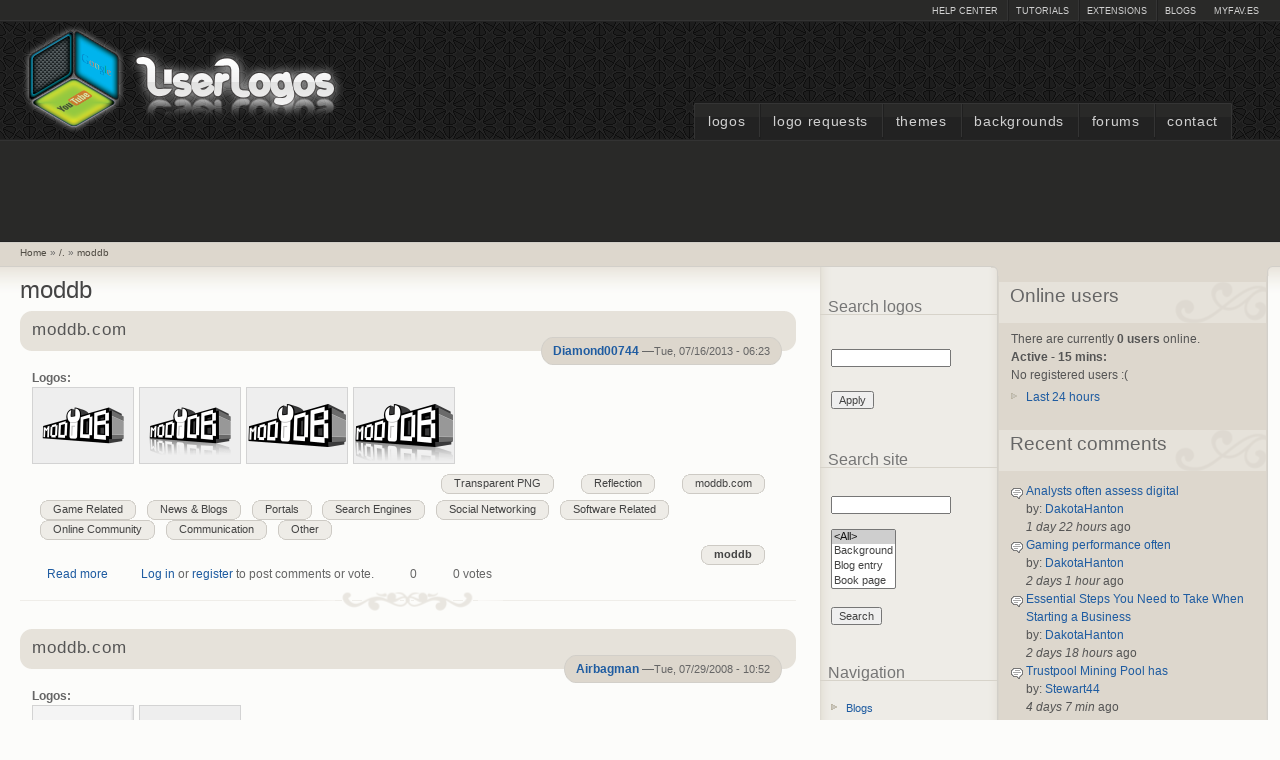

--- FILE ---
content_type: text/html; charset=utf-8
request_url: https://www.google.com/recaptcha/api2/aframe
body_size: 267
content:
<!DOCTYPE HTML><html><head><meta http-equiv="content-type" content="text/html; charset=UTF-8"></head><body><script nonce="wk5NBP0b4-ghmEfA0xKlwA">/** Anti-fraud and anti-abuse applications only. See google.com/recaptcha */ try{var clients={'sodar':'https://pagead2.googlesyndication.com/pagead/sodar?'};window.addEventListener("message",function(a){try{if(a.source===window.parent){var b=JSON.parse(a.data);var c=clients[b['id']];if(c){var d=document.createElement('img');d.src=c+b['params']+'&rc='+(localStorage.getItem("rc::a")?sessionStorage.getItem("rc::b"):"");window.document.body.appendChild(d);sessionStorage.setItem("rc::e",parseInt(sessionStorage.getItem("rc::e")||0)+1);localStorage.setItem("rc::h",'1768632387530');}}}catch(b){}});window.parent.postMessage("_grecaptcha_ready", "*");}catch(b){}</script></body></html>